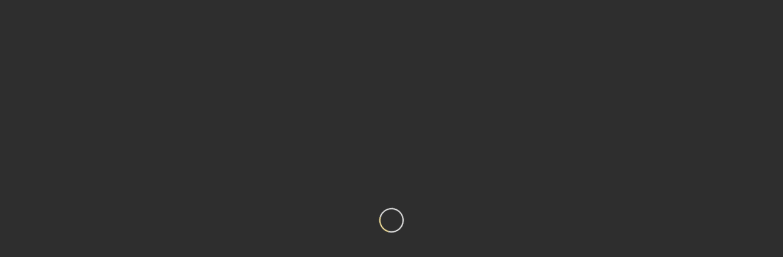

--- FILE ---
content_type: text/html; charset=UTF-8
request_url: https://staging.sheilphoto.com/portfolio-item/i-am-watching/
body_size: 17191
content:
<!DOCTYPE html>
<html dir="ltr" lang="en-US"
	prefix="og: https://ogp.me/ns#"  class="html_boxed responsive av-preloader-active av-preloader-enabled av-default-lightbox  html_header_top html_logo_left html_main_nav_header html_menu_right html_custom html_header_sticky html_header_shrinking html_header_topbar_active html_mobile_menu_phone html_header_searchicon html_content_align_center html_header_unstick_top_disabled html_header_stretch_disabled html_minimal_header html_av-submenu-hidden html_av-submenu-display-click html_av-overlay-side html_av-overlay-side-classic html_av-submenu-noclone html_entry_id_10897 av-no-preview html_text_menu_active ">
<head>
<meta charset="UTF-8" />


<!-- mobile setting -->
<meta name="viewport" content="width=device-width, initial-scale=1, maximum-scale=1">

<!-- Scripts/CSS and wp_head hook -->
<style>
#wpadminbar #wp-admin-bar-wccp_free_top_button .ab-icon:before {
	content: "\f160";
	color: #02CA02;
	top: 3px;
}
#wpadminbar #wp-admin-bar-wccp_free_top_button .ab-icon {
	transform: rotate(45deg);
}
</style>

		<!-- All in One SEO 4.3.1.1 - aioseo.com -->
		<meta name="robots" content="max-image-preview:large" />
		<link rel="canonical" href="https://staging.sheilphoto.com/portfolio-item/i-am-watching/" />
		<meta name="generator" content="All in One SEO (AIOSEO) 4.3.1.1 " />
		<meta property="og:locale" content="en_US" />
		<meta property="og:site_name" content="Sheil&#039;s Photography - Photography Learning Hub" />
		<meta property="og:type" content="article" />
		<meta property="og:title" content="I am watching - Sheil&#039;s Photography" />
		<meta property="og:url" content="https://staging.sheilphoto.com/portfolio-item/i-am-watching/" />
		<meta property="article:published_time" content="2014-03-30T09:23:58+00:00" />
		<meta property="article:modified_time" content="2014-03-30T09:23:58+00:00" />
		<meta name="twitter:card" content="summary_large_image" />
		<meta name="twitter:title" content="I am watching - Sheil&#039;s Photography" />
		<script type="application/ld+json" class="aioseo-schema">
			{"@context":"https:\/\/schema.org","@graph":[{"@type":"BreadcrumbList","@id":"https:\/\/staging.sheilphoto.com\/portfolio-item\/i-am-watching\/#breadcrumblist","itemListElement":[{"@type":"ListItem","@id":"https:\/\/staging.sheilphoto.com\/#listItem","position":1,"item":{"@type":"WebPage","@id":"https:\/\/staging.sheilphoto.com\/","name":"Home","description":"PreviousNext12345678 MASTER PHOTOGRAPHY Join our Weekend Photography Workshops Join Workshops Upcoming Events There are no upcoming events. Photo Blogs Amidst all the tough life they live, all the adversities they face, one thing stays unchanged \u2013 the eternal love bond between the sheep and the shepherds. Read more Days after days, waves after waves, crabs","url":"https:\/\/staging.sheilphoto.com\/"},"nextItem":"https:\/\/staging.sheilphoto.com\/portfolio-item\/i-am-watching\/#listItem"},{"@type":"ListItem","@id":"https:\/\/staging.sheilphoto.com\/portfolio-item\/i-am-watching\/#listItem","position":2,"item":{"@type":"WebPage","@id":"https:\/\/staging.sheilphoto.com\/portfolio-item\/i-am-watching\/","name":"I am watching","url":"https:\/\/staging.sheilphoto.com\/portfolio-item\/i-am-watching\/"},"previousItem":"https:\/\/staging.sheilphoto.com\/#listItem"}]},{"@type":"Organization","@id":"https:\/\/staging.sheilphoto.com\/#organization","name":"Sheil's Photography","url":"https:\/\/staging.sheilphoto.com\/"},{"@type":"Person","@id":"https:\/\/staging.sheilphoto.com\/author\/shridhar\/#author","url":"https:\/\/staging.sheilphoto.com\/author\/shridhar\/","name":"Shridhar","image":{"@type":"ImageObject","@id":"https:\/\/staging.sheilphoto.com\/portfolio-item\/i-am-watching\/#authorImage","url":"https:\/\/secure.gravatar.com\/avatar\/47c2d391afb1e6ea9ba21b1f76a57a98?s=96&r=g","width":96,"height":96,"caption":"Shridhar"}},{"@type":"WebPage","@id":"https:\/\/staging.sheilphoto.com\/portfolio-item\/i-am-watching\/#webpage","url":"https:\/\/staging.sheilphoto.com\/portfolio-item\/i-am-watching\/","name":"I am watching - Sheil's Photography","inLanguage":"en-US","isPartOf":{"@id":"https:\/\/staging.sheilphoto.com\/#website"},"breadcrumb":{"@id":"https:\/\/staging.sheilphoto.com\/portfolio-item\/i-am-watching\/#breadcrumblist"},"author":{"@id":"https:\/\/staging.sheilphoto.com\/author\/shridhar\/#author"},"creator":{"@id":"https:\/\/staging.sheilphoto.com\/author\/shridhar\/#author"},"datePublished":"2014-03-30T09:23:58+05:30","dateModified":"2014-03-30T09:23:58+05:30"},{"@type":"WebSite","@id":"https:\/\/staging.sheilphoto.com\/#website","url":"https:\/\/staging.sheilphoto.com\/","name":"Sheil's Photography","description":"Photography Learning Hub","inLanguage":"en-US","publisher":{"@id":"https:\/\/staging.sheilphoto.com\/#organization"}}]}
		</script>
		<!-- All in One SEO -->


	<!-- This site is optimized with the Yoast SEO plugin v20.1 - https://yoast.com/wordpress/plugins/seo/ -->
	<title>I am watching - Sheil&#039;s Photography</title>
	<link rel="canonical" href="https://staging.sheilphoto.com/portfolio-item/i-am-watching/" />
	<meta property="og:locale" content="en_US" />
	<meta property="og:type" content="article" />
	<meta property="og:title" content="I am watching &ndash; Sheil&#039;s Photography" />
	<meta property="og:url" content="https://staging.sheilphoto.com/portfolio-item/i-am-watching/" />
	<meta property="og:site_name" content="Sheil&#039;s Photography" />
	<meta property="article:publisher" content="https://www.facebook.com/Sheils-Photography-147367818616244/" />
	<meta name="twitter:card" content="summary_large_image" />
	<script type="application/ld+json" class="yoast-schema-graph">{"@context":"https://schema.org","@graph":[{"@type":"WebPage","@id":"https://staging.sheilphoto.com/portfolio-item/i-am-watching/","url":"https://staging.sheilphoto.com/portfolio-item/i-am-watching/","name":"I am watching &ndash; Sheil&#039;s Photography","isPartOf":{"@id":"https://staging.sheilphoto.com/#website"},"datePublished":"2014-03-30T09:23:58+00:00","dateModified":"2014-03-30T09:23:58+00:00","breadcrumb":{"@id":"https://staging.sheilphoto.com/portfolio-item/i-am-watching/#breadcrumb"},"inLanguage":"en-US","potentialAction":[{"@type":"ReadAction","target":["https://staging.sheilphoto.com/portfolio-item/i-am-watching/"]}]},{"@type":"BreadcrumbList","@id":"https://staging.sheilphoto.com/portfolio-item/i-am-watching/#breadcrumb","itemListElement":[{"@type":"ListItem","position":1,"name":"Home","item":"https://staging.sheilphoto.com/home/"},{"@type":"ListItem","position":2,"name":"I am watching"}]},{"@type":"WebSite","@id":"https://staging.sheilphoto.com/#website","url":"https://staging.sheilphoto.com/","name":"Sheil&#039;s Photography","description":"Photography Learning Hub","publisher":{"@id":"https://staging.sheilphoto.com/#organization"},"potentialAction":[{"@type":"SearchAction","target":{"@type":"EntryPoint","urlTemplate":"https://staging.sheilphoto.com/?s={search_term_string}"},"query-input":"required name=search_term_string"}],"inLanguage":"en-US"},{"@type":"Organization","@id":"https://staging.sheilphoto.com/#organization","name":"Sheil's Photography","url":"https://staging.sheilphoto.com/","logo":{"@type":"ImageObject","inLanguage":"en-US","@id":"https://staging.sheilphoto.com/#/schema/logo/image/","url":"http://sheilphoto.com/wp-content/uploads/2016/03/Logo-EDUCATION-2016_v1_Cropped.png","contentUrl":"http://sheilphoto.com/wp-content/uploads/2016/03/Logo-EDUCATION-2016_v1_Cropped.png","width":497,"height":249,"caption":"Sheil's Photography"},"image":{"@id":"https://staging.sheilphoto.com/#/schema/logo/image/"},"sameAs":["https://www.facebook.com/Sheils-Photography-147367818616244/"]}]}</script>
	<!-- / Yoast SEO plugin. -->


<link rel='dns-prefetch' href='//sheilphoto.com' />
<link rel="alternate" type="application/rss+xml" title="Sheil&#039;s Photography &raquo; Feed" href="https://staging.sheilphoto.com/feed/" />
<link rel="alternate" type="application/rss+xml" title="Sheil&#039;s Photography &raquo; Comments Feed" href="https://staging.sheilphoto.com/comments/feed/" />

<!-- google webfont font replacement -->

			<script type='text/javascript'>
			if(!document.cookie.match(/aviaPrivacyGoogleWebfontsDisabled/)){
				(function() {
					var f = document.createElement('link');
					
					f.type 	= 'text/css';
					f.rel 	= 'stylesheet';
					f.href 	= '//fonts.googleapis.com/css?family=Open+Sans:400,600';
					f.id 	= 'avia-google-webfont';
					
					document.getElementsByTagName('head')[0].appendChild(f);
				})();
			}
			</script>
					<!-- This site uses the Google Analytics by ExactMetrics plugin v7.12.1 - Using Analytics tracking - https://www.exactmetrics.com/ -->
							<script
				src="//www.googletagmanager.com/gtag/js?id=UA-9384520-1"  data-cfasync="false" data-wpfc-render="false" type="text/javascript" async></script>
			<script data-cfasync="false" data-wpfc-render="false" type="text/javascript">
				var em_version = '7.12.1';
				var em_track_user = true;
				var em_no_track_reason = '';
				
								var disableStrs = [
															'ga-disable-UA-9384520-1',
									];

				/* Function to detect opted out users */
				function __gtagTrackerIsOptedOut() {
					for (var index = 0; index < disableStrs.length; index++) {
						if (document.cookie.indexOf(disableStrs[index] + '=true') > -1) {
							return true;
						}
					}

					return false;
				}

				/* Disable tracking if the opt-out cookie exists. */
				if (__gtagTrackerIsOptedOut()) {
					for (var index = 0; index < disableStrs.length; index++) {
						window[disableStrs[index]] = true;
					}
				}

				/* Opt-out function */
				function __gtagTrackerOptout() {
					for (var index = 0; index < disableStrs.length; index++) {
						document.cookie = disableStrs[index] + '=true; expires=Thu, 31 Dec 2099 23:59:59 UTC; path=/';
						window[disableStrs[index]] = true;
					}
				}

				if ('undefined' === typeof gaOptout) {
					function gaOptout() {
						__gtagTrackerOptout();
					}
				}
								window.dataLayer = window.dataLayer || [];

				window.ExactMetricsDualTracker = {
					helpers: {},
					trackers: {},
				};
				if (em_track_user) {
					function __gtagDataLayer() {
						dataLayer.push(arguments);
					}

					function __gtagTracker(type, name, parameters) {
						if (!parameters) {
							parameters = {};
						}

						if (parameters.send_to) {
							__gtagDataLayer.apply(null, arguments);
							return;
						}

						if (type === 'event') {
							
														parameters.send_to = exactmetrics_frontend.ua;
							__gtagDataLayer(type, name, parameters);
													} else {
							__gtagDataLayer.apply(null, arguments);
						}
					}

					__gtagTracker('js', new Date());
					__gtagTracker('set', {
						'developer_id.dNDMyYj': true,
											});
															__gtagTracker('config', 'UA-9384520-1', {"forceSSL":"true"} );
										window.gtag = __gtagTracker;										(function () {
						/* https://developers.google.com/analytics/devguides/collection/analyticsjs/ */
						/* ga and __gaTracker compatibility shim. */
						var noopfn = function () {
							return null;
						};
						var newtracker = function () {
							return new Tracker();
						};
						var Tracker = function () {
							return null;
						};
						var p = Tracker.prototype;
						p.get = noopfn;
						p.set = noopfn;
						p.send = function () {
							var args = Array.prototype.slice.call(arguments);
							args.unshift('send');
							__gaTracker.apply(null, args);
						};
						var __gaTracker = function () {
							var len = arguments.length;
							if (len === 0) {
								return;
							}
							var f = arguments[len - 1];
							if (typeof f !== 'object' || f === null || typeof f.hitCallback !== 'function') {
								if ('send' === arguments[0]) {
									var hitConverted, hitObject = false, action;
									if ('event' === arguments[1]) {
										if ('undefined' !== typeof arguments[3]) {
											hitObject = {
												'eventAction': arguments[3],
												'eventCategory': arguments[2],
												'eventLabel': arguments[4],
												'value': arguments[5] ? arguments[5] : 1,
											}
										}
									}
									if ('pageview' === arguments[1]) {
										if ('undefined' !== typeof arguments[2]) {
											hitObject = {
												'eventAction': 'page_view',
												'page_path': arguments[2],
											}
										}
									}
									if (typeof arguments[2] === 'object') {
										hitObject = arguments[2];
									}
									if (typeof arguments[5] === 'object') {
										Object.assign(hitObject, arguments[5]);
									}
									if ('undefined' !== typeof arguments[1].hitType) {
										hitObject = arguments[1];
										if ('pageview' === hitObject.hitType) {
											hitObject.eventAction = 'page_view';
										}
									}
									if (hitObject) {
										action = 'timing' === arguments[1].hitType ? 'timing_complete' : hitObject.eventAction;
										hitConverted = mapArgs(hitObject);
										__gtagTracker('event', action, hitConverted);
									}
								}
								return;
							}

							function mapArgs(args) {
								var arg, hit = {};
								var gaMap = {
									'eventCategory': 'event_category',
									'eventAction': 'event_action',
									'eventLabel': 'event_label',
									'eventValue': 'event_value',
									'nonInteraction': 'non_interaction',
									'timingCategory': 'event_category',
									'timingVar': 'name',
									'timingValue': 'value',
									'timingLabel': 'event_label',
									'page': 'page_path',
									'location': 'page_location',
									'title': 'page_title',
								};
								for (arg in args) {
																		if (!(!args.hasOwnProperty(arg) || !gaMap.hasOwnProperty(arg))) {
										hit[gaMap[arg]] = args[arg];
									} else {
										hit[arg] = args[arg];
									}
								}
								return hit;
							}

							try {
								f.hitCallback();
							} catch (ex) {
							}
						};
						__gaTracker.create = newtracker;
						__gaTracker.getByName = newtracker;
						__gaTracker.getAll = function () {
							return [];
						};
						__gaTracker.remove = noopfn;
						__gaTracker.loaded = true;
						window['__gaTracker'] = __gaTracker;
					})();
									} else {
										console.log("");
					(function () {
						function __gtagTracker() {
							return null;
						}

						window['__gtagTracker'] = __gtagTracker;
						window['gtag'] = __gtagTracker;
					})();
									}
			</script>
				<!-- / Google Analytics by ExactMetrics -->
		<script type="text/javascript">
window._wpemojiSettings = {"baseUrl":"https:\/\/s.w.org\/images\/core\/emoji\/14.0.0\/72x72\/","ext":".png","svgUrl":"https:\/\/s.w.org\/images\/core\/emoji\/14.0.0\/svg\/","svgExt":".svg","source":{"concatemoji":"https:\/\/staging.sheilphoto.com\/wp-includes\/js\/wp-emoji-release.min.js?ver=6.1.9"}};
/*! This file is auto-generated */
!function(e,a,t){var n,r,o,i=a.createElement("canvas"),p=i.getContext&&i.getContext("2d");function s(e,t){var a=String.fromCharCode,e=(p.clearRect(0,0,i.width,i.height),p.fillText(a.apply(this,e),0,0),i.toDataURL());return p.clearRect(0,0,i.width,i.height),p.fillText(a.apply(this,t),0,0),e===i.toDataURL()}function c(e){var t=a.createElement("script");t.src=e,t.defer=t.type="text/javascript",a.getElementsByTagName("head")[0].appendChild(t)}for(o=Array("flag","emoji"),t.supports={everything:!0,everythingExceptFlag:!0},r=0;r<o.length;r++)t.supports[o[r]]=function(e){if(p&&p.fillText)switch(p.textBaseline="top",p.font="600 32px Arial",e){case"flag":return s([127987,65039,8205,9895,65039],[127987,65039,8203,9895,65039])?!1:!s([55356,56826,55356,56819],[55356,56826,8203,55356,56819])&&!s([55356,57332,56128,56423,56128,56418,56128,56421,56128,56430,56128,56423,56128,56447],[55356,57332,8203,56128,56423,8203,56128,56418,8203,56128,56421,8203,56128,56430,8203,56128,56423,8203,56128,56447]);case"emoji":return!s([129777,127995,8205,129778,127999],[129777,127995,8203,129778,127999])}return!1}(o[r]),t.supports.everything=t.supports.everything&&t.supports[o[r]],"flag"!==o[r]&&(t.supports.everythingExceptFlag=t.supports.everythingExceptFlag&&t.supports[o[r]]);t.supports.everythingExceptFlag=t.supports.everythingExceptFlag&&!t.supports.flag,t.DOMReady=!1,t.readyCallback=function(){t.DOMReady=!0},t.supports.everything||(n=function(){t.readyCallback()},a.addEventListener?(a.addEventListener("DOMContentLoaded",n,!1),e.addEventListener("load",n,!1)):(e.attachEvent("onload",n),a.attachEvent("onreadystatechange",function(){"complete"===a.readyState&&t.readyCallback()})),(e=t.source||{}).concatemoji?c(e.concatemoji):e.wpemoji&&e.twemoji&&(c(e.twemoji),c(e.wpemoji)))}(window,document,window._wpemojiSettings);
</script>
<style type="text/css">
img.wp-smiley,
img.emoji {
	display: inline !important;
	border: none !important;
	box-shadow: none !important;
	height: 1em !important;
	width: 1em !important;
	margin: 0 0.07em !important;
	vertical-align: -0.1em !important;
	background: none !important;
	padding: 0 !important;
}
</style>
	<link rel='stylesheet' id='ai1ec_style-css' href='//sheilphoto.com/wp-content/plugins/all-in-one-event-calendar/public/themes-ai1ec/vortex/css/ai1ec_parsed_css.css?ver=3.0.0' type='text/css' media='all' />
<link rel='stylesheet' id='fbrev_css-css' href='https://staging.sheilphoto.com/wp-content/plugins/fb-reviews-widget/static/css/facebook-review.css?ver=1.7.8' type='text/css' media='all' />
<link rel='stylesheet' id='avia-grid-css' href='https://staging.sheilphoto.com/wp-content/themes/enfold/css/grid.css?ver=4.4.1' type='text/css' media='all' />
<link rel='stylesheet' id='avia-base-css' href='https://staging.sheilphoto.com/wp-content/themes/enfold/css/base.css?ver=4.4.1' type='text/css' media='all' />
<link rel='stylesheet' id='avia-layout-css' href='https://staging.sheilphoto.com/wp-content/themes/enfold/css/layout.css?ver=4.4.1' type='text/css' media='all' />
<link rel='stylesheet' id='avia-module-audioplayer-css' href='https://staging.sheilphoto.com/wp-content/themes/enfold/config-templatebuilder/avia-shortcodes/audio-player/audio-player.css?ver=6.1.9' type='text/css' media='all' />
<link rel='stylesheet' id='avia-module-blog-css' href='https://staging.sheilphoto.com/wp-content/themes/enfold/config-templatebuilder/avia-shortcodes/blog/blog.css?ver=6.1.9' type='text/css' media='all' />
<link rel='stylesheet' id='avia-module-postslider-css' href='https://staging.sheilphoto.com/wp-content/themes/enfold/config-templatebuilder/avia-shortcodes/postslider/postslider.css?ver=6.1.9' type='text/css' media='all' />
<link rel='stylesheet' id='avia-module-button-css' href='https://staging.sheilphoto.com/wp-content/themes/enfold/config-templatebuilder/avia-shortcodes/buttons/buttons.css?ver=6.1.9' type='text/css' media='all' />
<link rel='stylesheet' id='avia-module-buttonrow-css' href='https://staging.sheilphoto.com/wp-content/themes/enfold/config-templatebuilder/avia-shortcodes/buttonrow/buttonrow.css?ver=6.1.9' type='text/css' media='all' />
<link rel='stylesheet' id='avia-module-button-fullwidth-css' href='https://staging.sheilphoto.com/wp-content/themes/enfold/config-templatebuilder/avia-shortcodes/buttons_fullwidth/buttons_fullwidth.css?ver=6.1.9' type='text/css' media='all' />
<link rel='stylesheet' id='avia-module-catalogue-css' href='https://staging.sheilphoto.com/wp-content/themes/enfold/config-templatebuilder/avia-shortcodes/catalogue/catalogue.css?ver=6.1.9' type='text/css' media='all' />
<link rel='stylesheet' id='avia-module-comments-css' href='https://staging.sheilphoto.com/wp-content/themes/enfold/config-templatebuilder/avia-shortcodes/comments/comments.css?ver=6.1.9' type='text/css' media='all' />
<link rel='stylesheet' id='avia-module-contact-css' href='https://staging.sheilphoto.com/wp-content/themes/enfold/config-templatebuilder/avia-shortcodes/contact/contact.css?ver=6.1.9' type='text/css' media='all' />
<link rel='stylesheet' id='avia-module-slideshow-css' href='https://staging.sheilphoto.com/wp-content/themes/enfold/config-templatebuilder/avia-shortcodes/slideshow/slideshow.css?ver=6.1.9' type='text/css' media='all' />
<link rel='stylesheet' id='avia-module-slideshow-contentpartner-css' href='https://staging.sheilphoto.com/wp-content/themes/enfold/config-templatebuilder/avia-shortcodes/contentslider/contentslider.css?ver=6.1.9' type='text/css' media='all' />
<link rel='stylesheet' id='avia-module-countdown-css' href='https://staging.sheilphoto.com/wp-content/themes/enfold/config-templatebuilder/avia-shortcodes/countdown/countdown.css?ver=6.1.9' type='text/css' media='all' />
<link rel='stylesheet' id='avia-module-gallery-css' href='https://staging.sheilphoto.com/wp-content/themes/enfold/config-templatebuilder/avia-shortcodes/gallery/gallery.css?ver=6.1.9' type='text/css' media='all' />
<link rel='stylesheet' id='avia-module-gallery-hor-css' href='https://staging.sheilphoto.com/wp-content/themes/enfold/config-templatebuilder/avia-shortcodes/gallery_horizontal/gallery_horizontal.css?ver=6.1.9' type='text/css' media='all' />
<link rel='stylesheet' id='avia-module-maps-css' href='https://staging.sheilphoto.com/wp-content/themes/enfold/config-templatebuilder/avia-shortcodes/google_maps/google_maps.css?ver=6.1.9' type='text/css' media='all' />
<link rel='stylesheet' id='avia-module-gridrow-css' href='https://staging.sheilphoto.com/wp-content/themes/enfold/config-templatebuilder/avia-shortcodes/grid_row/grid_row.css?ver=6.1.9' type='text/css' media='all' />
<link rel='stylesheet' id='avia-module-heading-css' href='https://staging.sheilphoto.com/wp-content/themes/enfold/config-templatebuilder/avia-shortcodes/heading/heading.css?ver=6.1.9' type='text/css' media='all' />
<link rel='stylesheet' id='avia-module-rotator-css' href='https://staging.sheilphoto.com/wp-content/themes/enfold/config-templatebuilder/avia-shortcodes/headline_rotator/headline_rotator.css?ver=6.1.9' type='text/css' media='all' />
<link rel='stylesheet' id='avia-module-hr-css' href='https://staging.sheilphoto.com/wp-content/themes/enfold/config-templatebuilder/avia-shortcodes/hr/hr.css?ver=6.1.9' type='text/css' media='all' />
<link rel='stylesheet' id='avia-module-icon-css' href='https://staging.sheilphoto.com/wp-content/themes/enfold/config-templatebuilder/avia-shortcodes/icon/icon.css?ver=6.1.9' type='text/css' media='all' />
<link rel='stylesheet' id='avia-module-iconbox-css' href='https://staging.sheilphoto.com/wp-content/themes/enfold/config-templatebuilder/avia-shortcodes/iconbox/iconbox.css?ver=6.1.9' type='text/css' media='all' />
<link rel='stylesheet' id='avia-module-iconlist-css' href='https://staging.sheilphoto.com/wp-content/themes/enfold/config-templatebuilder/avia-shortcodes/iconlist/iconlist.css?ver=6.1.9' type='text/css' media='all' />
<link rel='stylesheet' id='avia-module-image-css' href='https://staging.sheilphoto.com/wp-content/themes/enfold/config-templatebuilder/avia-shortcodes/image/image.css?ver=6.1.9' type='text/css' media='all' />
<link rel='stylesheet' id='avia-module-hotspot-css' href='https://staging.sheilphoto.com/wp-content/themes/enfold/config-templatebuilder/avia-shortcodes/image_hotspots/image_hotspots.css?ver=6.1.9' type='text/css' media='all' />
<link rel='stylesheet' id='avia-module-magazine-css' href='https://staging.sheilphoto.com/wp-content/themes/enfold/config-templatebuilder/avia-shortcodes/magazine/magazine.css?ver=6.1.9' type='text/css' media='all' />
<link rel='stylesheet' id='avia-module-masonry-css' href='https://staging.sheilphoto.com/wp-content/themes/enfold/config-templatebuilder/avia-shortcodes/masonry_entries/masonry_entries.css?ver=6.1.9' type='text/css' media='all' />
<link rel='stylesheet' id='avia-siteloader-css' href='https://staging.sheilphoto.com/wp-content/themes/enfold/css/avia-snippet-site-preloader.css?ver=6.1.9' type='text/css' media='all' />
<link rel='stylesheet' id='avia-module-menu-css' href='https://staging.sheilphoto.com/wp-content/themes/enfold/config-templatebuilder/avia-shortcodes/menu/menu.css?ver=6.1.9' type='text/css' media='all' />
<link rel='stylesheet' id='avia-modfule-notification-css' href='https://staging.sheilphoto.com/wp-content/themes/enfold/config-templatebuilder/avia-shortcodes/notification/notification.css?ver=6.1.9' type='text/css' media='all' />
<link rel='stylesheet' id='avia-module-numbers-css' href='https://staging.sheilphoto.com/wp-content/themes/enfold/config-templatebuilder/avia-shortcodes/numbers/numbers.css?ver=6.1.9' type='text/css' media='all' />
<link rel='stylesheet' id='avia-module-portfolio-css' href='https://staging.sheilphoto.com/wp-content/themes/enfold/config-templatebuilder/avia-shortcodes/portfolio/portfolio.css?ver=6.1.9' type='text/css' media='all' />
<link rel='stylesheet' id='avia-module-progress-bar-css' href='https://staging.sheilphoto.com/wp-content/themes/enfold/config-templatebuilder/avia-shortcodes/progressbar/progressbar.css?ver=6.1.9' type='text/css' media='all' />
<link rel='stylesheet' id='avia-module-promobox-css' href='https://staging.sheilphoto.com/wp-content/themes/enfold/config-templatebuilder/avia-shortcodes/promobox/promobox.css?ver=6.1.9' type='text/css' media='all' />
<link rel='stylesheet' id='avia-module-slideshow-accordion-css' href='https://staging.sheilphoto.com/wp-content/themes/enfold/config-templatebuilder/avia-shortcodes/slideshow_accordion/slideshow_accordion.css?ver=6.1.9' type='text/css' media='all' />
<link rel='stylesheet' id='avia-module-slideshow-feature-image-css' href='https://staging.sheilphoto.com/wp-content/themes/enfold/config-templatebuilder/avia-shortcodes/slideshow_feature_image/slideshow_feature_image.css?ver=6.1.9' type='text/css' media='all' />
<link rel='stylesheet' id='avia-module-slideshow-fullsize-css' href='https://staging.sheilphoto.com/wp-content/themes/enfold/config-templatebuilder/avia-shortcodes/slideshow_fullsize/slideshow_fullsize.css?ver=6.1.9' type='text/css' media='all' />
<link rel='stylesheet' id='avia-module-slideshow-fullscreen-css' href='https://staging.sheilphoto.com/wp-content/themes/enfold/config-templatebuilder/avia-shortcodes/slideshow_fullscreen/slideshow_fullscreen.css?ver=6.1.9' type='text/css' media='all' />
<link rel='stylesheet' id='avia-module-slideshow-ls-css' href='https://staging.sheilphoto.com/wp-content/themes/enfold/config-templatebuilder/avia-shortcodes/slideshow_layerslider/slideshow_layerslider.css?ver=6.1.9' type='text/css' media='all' />
<link rel='stylesheet' id='avia-module-social-css' href='https://staging.sheilphoto.com/wp-content/themes/enfold/config-templatebuilder/avia-shortcodes/social_share/social_share.css?ver=6.1.9' type='text/css' media='all' />
<link rel='stylesheet' id='avia-module-tabsection-css' href='https://staging.sheilphoto.com/wp-content/themes/enfold/config-templatebuilder/avia-shortcodes/tab_section/tab_section.css?ver=6.1.9' type='text/css' media='all' />
<link rel='stylesheet' id='avia-module-table-css' href='https://staging.sheilphoto.com/wp-content/themes/enfold/config-templatebuilder/avia-shortcodes/table/table.css?ver=6.1.9' type='text/css' media='all' />
<link rel='stylesheet' id='avia-module-tabs-css' href='https://staging.sheilphoto.com/wp-content/themes/enfold/config-templatebuilder/avia-shortcodes/tabs/tabs.css?ver=6.1.9' type='text/css' media='all' />
<link rel='stylesheet' id='avia-module-team-css' href='https://staging.sheilphoto.com/wp-content/themes/enfold/config-templatebuilder/avia-shortcodes/team/team.css?ver=6.1.9' type='text/css' media='all' />
<link rel='stylesheet' id='avia-module-testimonials-css' href='https://staging.sheilphoto.com/wp-content/themes/enfold/config-templatebuilder/avia-shortcodes/testimonials/testimonials.css?ver=6.1.9' type='text/css' media='all' />
<link rel='stylesheet' id='avia-module-timeline-css' href='https://staging.sheilphoto.com/wp-content/themes/enfold/config-templatebuilder/avia-shortcodes/timeline/timeline.css?ver=6.1.9' type='text/css' media='all' />
<link rel='stylesheet' id='avia-module-toggles-css' href='https://staging.sheilphoto.com/wp-content/themes/enfold/config-templatebuilder/avia-shortcodes/toggles/toggles.css?ver=6.1.9' type='text/css' media='all' />
<link rel='stylesheet' id='avia-module-video-css' href='https://staging.sheilphoto.com/wp-content/themes/enfold/config-templatebuilder/avia-shortcodes/video/video.css?ver=6.1.9' type='text/css' media='all' />
<link rel='stylesheet' id='contact-form-7-css' href='https://staging.sheilphoto.com/wp-content/plugins/contact-form-7/includes/css/styles.css?ver=5.7.4' type='text/css' media='all' />
<link rel='stylesheet' id='avia-scs-css' href='https://staging.sheilphoto.com/wp-content/themes/enfold/css/shortcodes.css?ver=4.4.1' type='text/css' media='all' />
<link rel='stylesheet' id='avia-popup-css-css' href='https://staging.sheilphoto.com/wp-content/themes/enfold/js/aviapopup/magnific-popup.css?ver=4.4.1' type='text/css' media='screen' />
<link rel='stylesheet' id='avia-lightbox-css' href='https://staging.sheilphoto.com/wp-content/themes/enfold/css/avia-snippet-lightbox.css?ver=4.4.1' type='text/css' media='screen' />
<link rel='stylesheet' id='avia-widget-css-css' href='https://staging.sheilphoto.com/wp-content/themes/enfold/css/avia-snippet-widget.css?ver=4.4.1' type='text/css' media='screen' />
<link rel='stylesheet' id='avia-dynamic-css' href='https://staging.sheilphoto.com/wp-content/uploads/dynamic_avia/enfold.css?ver=640467e050da4' type='text/css' media='all' />
<link rel='stylesheet' id='avia-custom-css' href='https://staging.sheilphoto.com/wp-content/themes/enfold/css/custom.css?ver=4.4.1' type='text/css' media='all' />
<script type='text/javascript' src='https://staging.sheilphoto.com/wp-content/plugins/fb-reviews-widget/static/js/wpac-time.js?ver=1.7.8' id='wpac_time_js-js'></script>
<script type='text/javascript' src='https://staging.sheilphoto.com/wp-includes/js/jquery/jquery.min.js?ver=3.6.1' id='jquery-core-js'></script>
<script type='text/javascript' src='https://staging.sheilphoto.com/wp-includes/js/jquery/jquery-migrate.min.js?ver=3.3.2' id='jquery-migrate-js'></script>
<script type='text/javascript' src='https://staging.sheilphoto.com/wp-content/plugins/google-analytics-dashboard-for-wp/assets/js/frontend-gtag.min.js?ver=7.12.1' id='exactmetrics-frontend-script-js'></script>
<script data-cfasync="false" data-wpfc-render="false" type="text/javascript" id='exactmetrics-frontend-script-js-extra'>/* <![CDATA[ */
var exactmetrics_frontend = {"js_events_tracking":"true","download_extensions":"zip,mp3,mpeg,pdf,docx,pptx,xlsx,rar","inbound_paths":"[{\"path\":\"\\\/go\\\/\",\"label\":\"affiliate\"},{\"path\":\"\\\/recommend\\\/\",\"label\":\"affiliate\"}]","home_url":"https:\/\/staging.sheilphoto.com","hash_tracking":"false","ua":"UA-9384520-1","v4_id":""};/* ]]> */
</script>
<script type='text/javascript' src='https://staging.sheilphoto.com/wp-content/plugins/post-grid/src/blocks/terms-list/front-scripts.js?ver=6.1.9' id='pgtermslist_front_script-js'></script>
<script type='text/javascript' src='https://staging.sheilphoto.com/wp-content/themes/enfold/js/avia-compat.js?ver=4.4.1' id='avia-compat-js'></script>
<script type='text/javascript' src='https://staging.sheilphoto.com/?ai1ec_render_js=common_frontend&#038;is_backend=false&#038;ver=3.0.0' id='ai1ec_requirejs-js'></script>
<link rel="https://api.w.org/" href="https://staging.sheilphoto.com/wp-json/" /><link rel="EditURI" type="application/rsd+xml" title="RSD" href="https://staging.sheilphoto.com/xmlrpc.php?rsd" />
<link rel="wlwmanifest" type="application/wlwmanifest+xml" href="https://staging.sheilphoto.com/wp-includes/wlwmanifest.xml" />
<link rel='shortlink' href='https://staging.sheilphoto.com/?p=10897' />
<link rel="alternate" type="application/json+oembed" href="https://staging.sheilphoto.com/wp-json/oembed/1.0/embed?url=https%3A%2F%2Fstaging.sheilphoto.com%2Fportfolio-item%2Fi-am-watching%2F" />
<link rel="alternate" type="text/xml+oembed" href="https://staging.sheilphoto.com/wp-json/oembed/1.0/embed?url=https%3A%2F%2Fstaging.sheilphoto.com%2Fportfolio-item%2Fi-am-watching%2F&#038;format=xml" />
<script id="wpcp_disable_selection" type="text/javascript">
var image_save_msg='You are not allowed to save images!';
	var no_menu_msg='Context Menu disabled!';
	var smessage = "Content is protected !!";

function disableEnterKey(e)
{
	var elemtype = e.target.tagName;
	
	elemtype = elemtype.toUpperCase();
	
	if (elemtype == "TEXT" || elemtype == "TEXTAREA" || elemtype == "INPUT" || elemtype == "PASSWORD" || elemtype == "SELECT" || elemtype == "OPTION" || elemtype == "EMBED")
	{
		elemtype = 'TEXT';
	}
	
	if (e.ctrlKey){
     var key;
     if(window.event)
          key = window.event.keyCode;     //IE
     else
          key = e.which;     //firefox (97)
    //if (key != 17) alert(key);
     if (elemtype!= 'TEXT' && (key == 97 || key == 65 || key == 67 || key == 99 || key == 88 || key == 120 || key == 26 || key == 85  || key == 86 || key == 83 || key == 43 || key == 73))
     {
		if(wccp_free_iscontenteditable(e)) return true;
		show_wpcp_message('You are not allowed to copy content or view source');
		return false;
     }else
     	return true;
     }
}


/*For contenteditable tags*/
function wccp_free_iscontenteditable(e)
{
	var e = e || window.event; // also there is no e.target property in IE. instead IE uses window.event.srcElement
  	
	var target = e.target || e.srcElement;

	var elemtype = e.target.nodeName;
	
	elemtype = elemtype.toUpperCase();
	
	var iscontenteditable = "false";
		
	if(typeof target.getAttribute!="undefined" ) iscontenteditable = target.getAttribute("contenteditable"); // Return true or false as string
	
	var iscontenteditable2 = false;
	
	if(typeof target.isContentEditable!="undefined" ) iscontenteditable2 = target.isContentEditable; // Return true or false as boolean

	if(target.parentElement.isContentEditable) iscontenteditable2 = true;
	
	if (iscontenteditable == "true" || iscontenteditable2 == true)
	{
		if(typeof target.style!="undefined" ) target.style.cursor = "text";
		
		return true;
	}
}

////////////////////////////////////
function disable_copy(e)
{	
	var e = e || window.event; // also there is no e.target property in IE. instead IE uses window.event.srcElement
	
	var elemtype = e.target.tagName;
	
	elemtype = elemtype.toUpperCase();
	
	if (elemtype == "TEXT" || elemtype == "TEXTAREA" || elemtype == "INPUT" || elemtype == "PASSWORD" || elemtype == "SELECT" || elemtype == "OPTION" || elemtype == "EMBED")
	{
		elemtype = 'TEXT';
	}
	
	if(wccp_free_iscontenteditable(e)) return true;
	
	var isSafari = /Safari/.test(navigator.userAgent) && /Apple Computer/.test(navigator.vendor);
	
	var checker_IMG = '';
	if (elemtype == "IMG" && checker_IMG == 'checked' && e.detail >= 2) {show_wpcp_message(alertMsg_IMG);return false;}
	if (elemtype != "TEXT")
	{
		if (smessage !== "" && e.detail == 2)
			show_wpcp_message(smessage);
		
		if (isSafari)
			return true;
		else
			return false;
	}	
}

//////////////////////////////////////////
function disable_copy_ie()
{
	var e = e || window.event;
	var elemtype = window.event.srcElement.nodeName;
	elemtype = elemtype.toUpperCase();
	if(wccp_free_iscontenteditable(e)) return true;
	if (elemtype == "IMG") {show_wpcp_message(alertMsg_IMG);return false;}
	if (elemtype != "TEXT" && elemtype != "TEXTAREA" && elemtype != "INPUT" && elemtype != "PASSWORD" && elemtype != "SELECT" && elemtype != "OPTION" && elemtype != "EMBED")
	{
		return false;
	}
}	
function reEnable()
{
	return true;
}
document.onkeydown = disableEnterKey;
document.onselectstart = disable_copy_ie;
if(navigator.userAgent.indexOf('MSIE')==-1)
{
	document.onmousedown = disable_copy;
	document.onclick = reEnable;
}
function disableSelection(target)
{
    //For IE This code will work
    if (typeof target.onselectstart!="undefined")
    target.onselectstart = disable_copy_ie;
    
    //For Firefox This code will work
    else if (typeof target.style.MozUserSelect!="undefined")
    {target.style.MozUserSelect="none";}
    
    //All other  (ie: Opera) This code will work
    else
    target.onmousedown=function(){return false}
    target.style.cursor = "default";
}
//Calling the JS function directly just after body load
window.onload = function(){disableSelection(document.body);};

//////////////////special for safari Start////////////////
var onlongtouch;
var timer;
var touchduration = 1000; //length of time we want the user to touch before we do something

var elemtype = "";
function touchstart(e) {
	var e = e || window.event;
  // also there is no e.target property in IE.
  // instead IE uses window.event.srcElement
  	var target = e.target || e.srcElement;
	
	elemtype = window.event.srcElement.nodeName;
	
	elemtype = elemtype.toUpperCase();
	
	if(!wccp_pro_is_passive()) e.preventDefault();
	if (!timer) {
		timer = setTimeout(onlongtouch, touchduration);
	}
}

function touchend() {
    //stops short touches from firing the event
    if (timer) {
        clearTimeout(timer);
        timer = null;
    }
	onlongtouch();
}

onlongtouch = function(e) { //this will clear the current selection if anything selected
	
	if (elemtype != "TEXT" && elemtype != "TEXTAREA" && elemtype != "INPUT" && elemtype != "PASSWORD" && elemtype != "SELECT" && elemtype != "EMBED" && elemtype != "OPTION")	
	{
		if (window.getSelection) {
			if (window.getSelection().empty) {  // Chrome
			window.getSelection().empty();
			} else if (window.getSelection().removeAllRanges) {  // Firefox
			window.getSelection().removeAllRanges();
			}
		} else if (document.selection) {  // IE?
			document.selection.empty();
		}
		return false;
	}
};

document.addEventListener("DOMContentLoaded", function(event) { 
    window.addEventListener("touchstart", touchstart, false);
    window.addEventListener("touchend", touchend, false);
});

function wccp_pro_is_passive() {

  var cold = false,
  hike = function() {};

  try {
	  const object1 = {};
  var aid = Object.defineProperty(object1, 'passive', {
  get() {cold = true}
  });
  window.addEventListener('test', hike, aid);
  window.removeEventListener('test', hike, aid);
  } catch (e) {}

  return cold;
}
/*special for safari End*/
</script>
<script id="wpcp_disable_Right_Click" type="text/javascript">
document.ondragstart = function() { return false;}
	function nocontext(e) {
	   return false;
	}
	document.oncontextmenu = nocontext;
</script>
<style>
.unselectable
{
-moz-user-select:none;
-webkit-user-select:none;
cursor: default;
}
html
{
-webkit-touch-callout: none;
-webkit-user-select: none;
-khtml-user-select: none;
-moz-user-select: none;
-ms-user-select: none;
user-select: none;
-webkit-tap-highlight-color: rgba(0,0,0,0);
}
</style>
<script id="wpcp_css_disable_selection" type="text/javascript">
var e = document.getElementsByTagName('body')[0];
if(e)
{
	e.setAttribute('unselectable',"on");
}
</script>
<link rel="profile" href="http://gmpg.org/xfn/11" />
<link rel="alternate" type="application/rss+xml" title="Sheil&#039;s Photography RSS2 Feed" href="https://staging.sheilphoto.com/feed/" />
<link rel="pingback" href="https://staging.sheilphoto.com/xmlrpc.php" />

<style type='text/css' media='screen'>
 #top #header_main > .container, #top #header_main > .container .main_menu  .av-main-nav > li > a, #top #header_main #menu-item-shop .cart_dropdown_link{ height:125px; line-height: 125px; }
 .html_top_nav_header .av-logo-container{ height:125px;  }
 .html_header_top.html_header_sticky #top #wrap_all #main{ padding-top:153px; } 
</style>
<!--[if lt IE 9]><script src="https://staging.sheilphoto.com/wp-content/themes/enfold/js/html5shiv.js"></script><![endif]-->
<link rel="icon" href="http://sheilphoto.com/wp-content/uploads/2016/03/Sheils-Favicon.png" type="image/png">
<style type='text/css'>
@font-face {font-family: 'entypo-fontello'; font-weight: normal; font-style: normal;
src: url('https://staging.sheilphoto.com/wp-content/themes/enfold/config-templatebuilder/avia-template-builder/assets/fonts/entypo-fontello.eot');
src: url('https://staging.sheilphoto.com/wp-content/themes/enfold/config-templatebuilder/avia-template-builder/assets/fonts/entypo-fontello.eot?#iefix') format('embedded-opentype'), 
url('https://staging.sheilphoto.com/wp-content/themes/enfold/config-templatebuilder/avia-template-builder/assets/fonts/entypo-fontello.woff') format('woff'), 
url('https://staging.sheilphoto.com/wp-content/themes/enfold/config-templatebuilder/avia-template-builder/assets/fonts/entypo-fontello.ttf') format('truetype'), 
url('https://staging.sheilphoto.com/wp-content/themes/enfold/config-templatebuilder/avia-template-builder/assets/fonts/entypo-fontello.svg#entypo-fontello') format('svg');
} #top .avia-font-entypo-fontello, body .avia-font-entypo-fontello, html body [data-av_iconfont='entypo-fontello']:before{ font-family: 'entypo-fontello'; }
</style>

<!--
Debugging Info for Theme support: 

Theme: Enfold
Version: 4.4.1
Installed: enfold
AviaFramework Version: 4.7
AviaBuilder Version: 0.9.5
aviaElementManager Version: 1.0.1
ML:1536-PU:44-PLA:29
WP:6.1.9
Compress: CSS:disabled - JS:disabled
Updates: disabled
PLAu:27
-->
</head>




<body id="top" class="portfolio-template-default single single-portfolio postid-10897 wp-custom-logo  rtl_columns boxed open_sans no_sidebar_border unselectable" itemscope="itemscope" itemtype="https://schema.org/WebPage" >

	<div class='av-siteloader-wrap av-transition-enabled'><div class='av-siteloader-inner'><div class='av-siteloader-cell'><div class='av-siteloader'><div class='av-siteloader-extra'></div></div></div></div></div>
	<div id='wrap_all'>

	
<header id='header' class='all_colors header_color light_bg_color  av_header_top av_logo_left av_main_nav_header av_menu_right av_custom av_header_sticky av_header_shrinking av_header_stretch_disabled av_mobile_menu_phone av_header_searchicon av_header_unstick_top_disabled av_minimal_header av_bottom_nav_disabled  av_header_border_disabled'  role="banner" itemscope="itemscope" itemtype="https://schema.org/WPHeader" >

		<div id='header_meta' class='container_wrap container_wrap_meta  av_secondary_right av_extra_header_active av_entry_id_10897'>
		
			      <div class='container'>
			      			      </div>
		</div>

		<div  id='header_main' class='container_wrap container_wrap_logo'>
	
        <div class='container av-logo-container'><div class='inner-container'><span class='logo'><a href='https://staging.sheilphoto.com/'><img height='100' width='300' src='http://staging.sheilphoto.com/wp-content/uploads/2016/03/Logo-EDUCATION-2016_v1-e1677953331446.png' alt='Sheil&#039;s Photography' /></a></span><nav class='main_menu' data-selectname='Select a page'  role="navigation" itemscope="itemscope" itemtype="https://schema.org/SiteNavigationElement" ><div class="avia-menu av-main-nav-wrap"><ul id="avia-menu" class="menu av-main-nav"><li id="menu-item-10426" class="menu-item menu-item-type-custom menu-item-object-custom menu-item-has-children menu-item-top-level menu-item-top-level-1"><a href="#" itemprop="url"><span class="avia-bullet"></span><span class="avia-menu-text">Workshops</span><span class="avia-menu-fx"><span class="avia-arrow-wrap"><span class="avia-arrow"></span></span></span></a>


<ul class="sub-menu">
	<li id="menu-item-14298" class="menu-item menu-item-type-post_type menu-item-object-page"><a href="https://staging.sheilphoto.com/basic-digital-photography-workshop/" itemprop="url"><span class="avia-bullet"></span><span class="avia-menu-text">Basic Digital Photography Workshop</span></a></li>
	<li id="menu-item-15338" class="menu-item menu-item-type-post_type menu-item-object-page"><a href="https://staging.sheilphoto.com/digital-post-processing-in-depth/" itemprop="url"><span class="avia-bullet"></span><span class="avia-menu-text">Digital Post-processing In-Depth – ONLINE WORKSHOP</span></a></li>
	<li id="menu-item-10452" class="menu-item menu-item-type-post_type menu-item-object-page"><a href="https://staging.sheilphoto.com/studio-photography-workshop/" itemprop="url"><span class="avia-bullet"></span><span class="avia-menu-text">Studio Photography</span></a></li>
	<li id="menu-item-13858" class="menu-item menu-item-type-post_type menu-item-object-page"><a href="https://staging.sheilphoto.com/table-top-photography/" itemprop="url"><span class="avia-bullet"></span><span class="avia-menu-text">Table Top Photography</span></a></li>
	<li id="menu-item-12750" class="menu-item menu-item-type-post_type menu-item-object-page"><a href="https://staging.sheilphoto.com/monsoon-macro-photography-workshop/" itemprop="url"><span class="avia-bullet"></span><span class="avia-menu-text">Monsoon Macro Photography Workshop</span></a></li>
	<li id="menu-item-15561" class="menu-item menu-item-type-post_type menu-item-object-page"><a href="https://staging.sheilphoto.com/birds-photography-workshop/" itemprop="url"><span class="avia-bullet"></span><span class="avia-menu-text">Bird-Photography Workshop</span></a></li>
	<li id="menu-item-10455" class="menu-item menu-item-type-post_type menu-item-object-page"><a href="https://staging.sheilphoto.com/wildlife-photography-camps/" itemprop="url"><span class="avia-bullet"></span><span class="avia-menu-text">Wildlife Photography Camps</span></a></li>
</ul>
</li>
<li id="menu-item-11309" class="menu-item menu-item-type-post_type menu-item-object-page current_page_parent menu-item-top-level menu-item-top-level-2"><a href="https://staging.sheilphoto.com/blog/" itemprop="url"><span class="avia-bullet"></span><span class="avia-menu-text">Blog</span><span class="avia-menu-fx"><span class="avia-arrow-wrap"><span class="avia-arrow"></span></span></span></a></li>
<li id="menu-item-10729" class="menu-item menu-item-type-custom menu-item-object-custom menu-item-has-children menu-item-top-level menu-item-top-level-3"><a href="#" itemprop="url"><span class="avia-bullet"></span><span class="avia-menu-text">Portfolio</span><span class="avia-menu-fx"><span class="avia-arrow-wrap"><span class="avia-arrow"></span></span></span></a>


<ul class="sub-menu">
	<li id="menu-item-10733" class="menu-item menu-item-type-post_type menu-item-object-page"><a href="https://staging.sheilphoto.com/wildlife/" itemprop="url"><span class="avia-bullet"></span><span class="avia-menu-text">Wildlife Gallery</span></a></li>
	<li id="menu-item-10732" class="menu-item menu-item-type-post_type menu-item-object-page"><a href="https://staging.sheilphoto.com/bird-photography/" itemprop="url"><span class="avia-bullet"></span><span class="avia-menu-text">Bird Photography Gallery</span></a></li>
	<li id="menu-item-10734" class="menu-item menu-item-type-post_type menu-item-object-page"><a href="https://staging.sheilphoto.com/nature/" itemprop="url"><span class="avia-bullet"></span><span class="avia-menu-text">Nature Gallery</span></a></li>
	<li id="menu-item-15656" class="menu-item menu-item-type-post_type menu-item-object-page"><a href="https://staging.sheilphoto.com/stilllife-photo-gallery/" itemprop="url"><span class="avia-bullet"></span><span class="avia-menu-text">Stilllife Photo Gallery</span></a></li>
	<li id="menu-item-11294" class="menu-item menu-item-type-post_type menu-item-object-page"><a href="https://staging.sheilphoto.com/people-and-abstract/" itemprop="url"><span class="avia-bullet"></span><span class="avia-menu-text">People &#038; Portrait Gallery</span></a></li>
	<li id="menu-item-11310" class="menu-item menu-item-type-post_type menu-item-object-page"><a href="https://staging.sheilphoto.com/abstract/" itemprop="url"><span class="avia-bullet"></span><span class="avia-menu-text">Abstract Photo Gallery</span></a></li>
	<li id="menu-item-10731" class="menu-item menu-item-type-post_type menu-item-object-page"><a href="https://staging.sheilphoto.com/macro/" itemprop="url"><span class="avia-bullet"></span><span class="avia-menu-text">Macro Gallery</span></a></li>
</ul>
</li>
<li id="menu-item-10643" class="menu-item menu-item-type-post_type menu-item-object-page menu-item-has-children menu-item-top-level menu-item-top-level-4"><a href="https://staging.sheilphoto.com/pratibimba/" itemprop="url"><span class="avia-bullet"></span><span class="avia-menu-text">Pratibimba</span><span class="avia-menu-fx"><span class="avia-arrow-wrap"><span class="avia-arrow"></span></span></span></a>


<ul class="sub-menu">
	<li id="menu-item-15221" class="menu-item menu-item-type-post_type menu-item-object-page"><a href="https://staging.sheilphoto.com/pratibimba_ninth-edition/" itemprop="url"><span class="avia-bullet"></span><span class="avia-menu-text">Pratibimba_Ninth Edition</span></a></li>
	<li id="menu-item-15017" class="menu-item menu-item-type-post_type menu-item-object-page"><a href="https://staging.sheilphoto.com/pratibimba_eighth-edition/" itemprop="url"><span class="avia-bullet"></span><span class="avia-menu-text">Pratibimba_Eighth Edition</span></a></li>
	<li id="menu-item-14191" class="menu-item menu-item-type-post_type menu-item-object-page"><a href="https://staging.sheilphoto.com/pratibimba_seventh-edition/" itemprop="url"><span class="avia-bullet"></span><span class="avia-menu-text">Pratibimba_Seventh Edition</span></a></li>
	<li id="menu-item-10639" class="menu-item menu-item-type-post_type menu-item-object-page"><a href="https://staging.sheilphoto.com/earnest-photographers-group/" itemprop="url"><span class="avia-bullet"></span><span class="avia-menu-text">Earnest Photographers’ Group</span></a></li>
</ul>
</li>
<li id="menu-item-12733" class="menu-item menu-item-type-post_type menu-item-object-page menu-item-top-level menu-item-top-level-5"><a href="https://staging.sheilphoto.com/contact/" itemprop="url"><span class="avia-bullet"></span><span class="avia-menu-text">Contact</span><span class="avia-menu-fx"><span class="avia-arrow-wrap"><span class="avia-arrow"></span></span></span></a></li>
<li id="menu-item-search" class="noMobile menu-item menu-item-search-dropdown menu-item-avia-special">
							<a href="?s=" data-avia-search-tooltip="

&lt;form action=&quot;https://staging.sheilphoto.com/&quot; id=&quot;searchform&quot; method=&quot;get&quot; class=&quot;&quot;&gt;
	&lt;div&gt;
		&lt;input type=&quot;submit&quot; value=&quot;&quot; id=&quot;searchsubmit&quot; class=&quot;button avia-font-entypo-fontello&quot; /&gt;
		&lt;input type=&quot;text&quot; id=&quot;s&quot; name=&quot;s&quot; value=&quot;&quot; placeholder='Search' /&gt;
			&lt;/div&gt;
&lt;/form&gt;" aria-hidden='true' data-av_icon='' data-av_iconfont='entypo-fontello'><span class="avia_hidden_link_text">Search</span></a>
	        		   </li><li class="av-burger-menu-main menu-item-avia-special ">
	        			<a href="#">
							<span class="av-hamburger av-hamburger--spin av-js-hamburger">
					        <span class="av-hamburger-box">
						          <span class="av-hamburger-inner"></span>
						          <strong>Menu</strong>
					        </span>
							</span>
						</a>
	        		   </li></ul></div></nav></div> </div> 
		<!-- end container_wrap-->
		</div>
		
		<div class='header_bg'></div>

<!-- end header -->
</header>
		
	<div id='main' class='all_colors' data-scroll-offset='123'>

	
		<div class='container_wrap container_wrap_first main_color sidebar_right'>

			<div class='container'>

				<main class='template-page template-portfolio content  av-content-small alpha units'  role="main" itemprop="mainContentOfPage" >

                    
		<article class='post-entry post-entry-type-page post-entry-10897'  itemscope="itemscope" itemtype="https://schema.org/CreativeWork" >

			<div class="entry-content-wrapper clearfix">
				<header class="entry-content-header"></header><div class="entry-content"  itemprop="text" ></div><footer class="entry-footer"></footer>			</div>
			
						
		</article><!--end post-entry-->



                <!--end content-->
				</main>

				<aside class='sidebar sidebar_right  alpha units'  role="complementary" itemscope="itemscope" itemtype="https://schema.org/WPSideBar" ><div class='inner_sidebar extralight-border'><section id="ai1ec_agenda_widget-2" class="widget clearfix widget_ai1ec_agenda_widget">

	<h3 class="widgettitle">Upcoming Events & Registration Links</h3>

<style>
<!--

-->
</style>
<div class="timely ai1ec-agenda-widget-view ai1ec-clearfix">

			<p class="ai1ec-no-results">
			There are no upcoming events.
		</p>
	 
	 
</div>



<span class="seperator extralight-border"></span></section></div></aside>
			</div><!--end container-->

		</div><!-- close default .container_wrap element -->



						<div class='container_wrap footer_color' id='footer'>

					<div class='container'>

						<div class='flex_column av_one_third  first el_before_av_one_third'><section id="text-7" class="widget clearfix widget_text">			<div class="textwidget">Sheil's Photography is a premier photography education setup in Pune. It is a forum for amateur as well as professional photographers across India to share, collaborate and explore the art of photography together. </div>
		<span class="seperator extralight-border"></span></section><section id="block-6" class="widget clearfix widget_block widget_text">
<p></p>
<span class="seperator extralight-border"></span></section></div><div class='flex_column av_one_third  el_after_av_one_third  el_before_av_one_third '><section id="text-5" class="widget clearfix widget_text"><h3 class="widgettitle">Registered Address</h3>			<div class="textwidget">C-34, Mont Vert II, Pashan Sus road,
Pune, Maharashtra 411021</div>
		<span class="seperator extralight-border"></span></section></div><div class='flex_column av_one_third  el_after_av_one_third  el_before_av_one_third '><section id="text-9" class="widget clearfix widget_text"><h3 class="widgettitle">Contact Us</h3>			<div class="textwidget">Email : 
workshops@sheilphoto.com
<br>
Call :
+91 9860080909</div>
		<span class="seperator extralight-border"></span></section></div>

					</div>


				<!-- ####### END FOOTER CONTAINER ####### -->
				</div>

	


			

			
				<footer class='container_wrap socket_color' id='socket'  role="contentinfo" itemscope="itemscope" itemtype="https://schema.org/WPFooter" >
                    <div class='container'>

                        <span class='copyright'>© Copyright - Sheil's Photography - <a rel='nofollow' href='https://kriesi.at'>Enfold Theme by Kriesi</a></span>

                        
                    </div>

	            <!-- ####### END SOCKET CONTAINER ####### -->
				</footer>


					<!-- end main -->
		</div>
		
		<a class='avia-post-nav avia-post-prev without-image' href='https://staging.sheilphoto.com/portfolio-item/lion-cubs/' >    <span class='label iconfont' aria-hidden='true' data-av_icon='' data-av_iconfont='entypo-fontello'></span>    <span class='entry-info-wrap'>        <span class='entry-info'>            <span class='entry-title'>Lion Cubs</span>        </span>    </span></a><a class='avia-post-nav avia-post-next without-image' href='https://staging.sheilphoto.com/portfolio-item/i-am-tall/' >    <span class='label iconfont' aria-hidden='true' data-av_icon='' data-av_iconfont='entypo-fontello'></span>    <span class='entry-info-wrap'>        <span class='entry-info'>            <span class='entry-title'>I am tall</span>        </span>    </span></a><!-- end wrap_all --></div>

<a href='#top' title='Scroll to top' id='scroll-top-link' aria-hidden='true' data-av_icon='' data-av_iconfont='entypo-fontello'><span class="avia_hidden_link_text">Scroll to top</span></a>

<div id="fb-root"></div>

	<div id="wpcp-error-message" class="msgmsg-box-wpcp hideme"><span>error: </span>Content is protected !!</div>
	<script>
	var timeout_result;
	function show_wpcp_message(smessage)
	{
		if (smessage !== "")
			{
			var smessage_text = '<span>Alert: </span>'+smessage;
			document.getElementById("wpcp-error-message").innerHTML = smessage_text;
			document.getElementById("wpcp-error-message").className = "msgmsg-box-wpcp warning-wpcp showme";
			clearTimeout(timeout_result);
			timeout_result = setTimeout(hide_message, 3000);
			}
	}
	function hide_message()
	{
		document.getElementById("wpcp-error-message").className = "msgmsg-box-wpcp warning-wpcp hideme";
	}
	</script>
		<style>
	@media print {
	body * {display: none !important;}
		body:after {
		content: "You are not allowed to print preview this page, Thank you"; }
	}
	</style>
		<style type="text/css">
	#wpcp-error-message {
	    direction: ltr;
	    text-align: center;
	    transition: opacity 900ms ease 0s;
	    z-index: 99999999;
	}
	.hideme {
    	opacity:0;
    	visibility: hidden;
	}
	.showme {
    	opacity:1;
    	visibility: visible;
	}
	.msgmsg-box-wpcp {
		border:1px solid #f5aca6;
		border-radius: 10px;
		color: #555;
		font-family: Tahoma;
		font-size: 11px;
		margin: 10px;
		padding: 10px 36px;
		position: fixed;
		width: 255px;
		top: 50%;
  		left: 50%;
  		margin-top: -10px;
  		margin-left: -130px;
  		-webkit-box-shadow: 0px 0px 34px 2px rgba(242,191,191,1);
		-moz-box-shadow: 0px 0px 34px 2px rgba(242,191,191,1);
		box-shadow: 0px 0px 34px 2px rgba(242,191,191,1);
	}
	.msgmsg-box-wpcp span {
		font-weight:bold;
		text-transform:uppercase;
	}
		.warning-wpcp {
		background:#ffecec url('https://staging.sheilphoto.com/wp-content/plugins/wp-content-copy-protector/images/warning.png') no-repeat 10px 50%;
	}
    </style>

 <script type='text/javascript'>
 /* <![CDATA[ */  
var avia_framework_globals = avia_framework_globals || {};
    avia_framework_globals.frameworkUrl = 'https://staging.sheilphoto.com/wp-content/themes/enfold/framework/';
    avia_framework_globals.installedAt = 'https://staging.sheilphoto.com/wp-content/themes/enfold/';
    avia_framework_globals.ajaxurl = 'https://staging.sheilphoto.com/wp-admin/admin-ajax.php';
/* ]]> */ 
</script>
 
 <link rel='stylesheet' id='so-css-enfold-css' href='https://staging.sheilphoto.com/wp-content/uploads/so-css/so-css-enfold.css?ver=1678008635' type='text/css' media='all' />
<script type='text/javascript' src='https://staging.sheilphoto.com/wp-content/themes/enfold/js/avia.js?ver=4.4.1' id='avia-default-js'></script>
<script type='text/javascript' src='https://staging.sheilphoto.com/wp-content/themes/enfold/js/shortcodes.js?ver=4.4.1' id='avia-shortcodes-js'></script>
<script type='text/javascript' src='https://staging.sheilphoto.com/wp-content/themes/enfold/config-templatebuilder/avia-shortcodes/audio-player/audio-player.js?ver=6.1.9' id='avia-module-audioplayer-js'></script>
<script type='text/javascript' src='https://staging.sheilphoto.com/wp-content/themes/enfold/config-templatebuilder/avia-shortcodes/contact/contact.js?ver=6.1.9' id='avia-module-contact-js'></script>
<script type='text/javascript' src='https://staging.sheilphoto.com/wp-content/themes/enfold/config-templatebuilder/avia-shortcodes/slideshow/slideshow.js?ver=6.1.9' id='avia-module-slideshow-js'></script>
<script type='text/javascript' src='https://staging.sheilphoto.com/wp-content/themes/enfold/config-templatebuilder/avia-shortcodes/countdown/countdown.js?ver=6.1.9' id='avia-module-countdown-js'></script>
<script type='text/javascript' src='https://staging.sheilphoto.com/wp-content/themes/enfold/config-templatebuilder/avia-shortcodes/gallery/gallery.js?ver=6.1.9' id='avia-module-gallery-js'></script>
<script type='text/javascript' src='https://staging.sheilphoto.com/wp-content/themes/enfold/config-templatebuilder/avia-shortcodes/gallery_horizontal/gallery_horizontal.js?ver=6.1.9' id='avia-module-gallery-hor-js'></script>
<script type='text/javascript' src='https://staging.sheilphoto.com/wp-content/themes/enfold/config-templatebuilder/avia-shortcodes/headline_rotator/headline_rotator.js?ver=6.1.9' id='avia-module-rotator-js'></script>
<script type='text/javascript' src='https://staging.sheilphoto.com/wp-content/themes/enfold/config-templatebuilder/avia-shortcodes/iconlist/iconlist.js?ver=6.1.9' id='avia-module-iconlist-js'></script>
<script type='text/javascript' src='https://staging.sheilphoto.com/wp-content/themes/enfold/config-templatebuilder/avia-shortcodes/image_hotspots/image_hotspots.js?ver=6.1.9' id='avia-module-hotspot-js'></script>
<script type='text/javascript' src='https://staging.sheilphoto.com/wp-content/themes/enfold/config-templatebuilder/avia-shortcodes/magazine/magazine.js?ver=6.1.9' id='avia-module-magazine-js'></script>
<script type='text/javascript' src='https://staging.sheilphoto.com/wp-content/themes/enfold/config-templatebuilder/avia-shortcodes/portfolio/isotope.js?ver=6.1.9' id='avia-module-isotope-js'></script>
<script type='text/javascript' src='https://staging.sheilphoto.com/wp-content/themes/enfold/config-templatebuilder/avia-shortcodes/masonry_entries/masonry_entries.js?ver=6.1.9' id='avia-module-masonry-js'></script>
<script type='text/javascript' src='https://staging.sheilphoto.com/wp-content/themes/enfold/config-templatebuilder/avia-shortcodes/menu/menu.js?ver=6.1.9' id='avia-module-menu-js'></script>
<script type='text/javascript' src='https://staging.sheilphoto.com/wp-content/themes/enfold/config-templatebuilder/avia-shortcodes/notification/notification.js?ver=6.1.9' id='avia-mofdule-notification-js'></script>
<script type='text/javascript' src='https://staging.sheilphoto.com/wp-content/themes/enfold/config-templatebuilder/avia-shortcodes/numbers/numbers.js?ver=6.1.9' id='avia-module-numbers-js'></script>
<script type='text/javascript' src='https://staging.sheilphoto.com/wp-content/themes/enfold/config-templatebuilder/avia-shortcodes/portfolio/portfolio.js?ver=6.1.9' id='avia-module-portfolio-js'></script>
<script type='text/javascript' src='https://staging.sheilphoto.com/wp-content/themes/enfold/config-templatebuilder/avia-shortcodes/progressbar/progressbar.js?ver=6.1.9' id='avia-module-progress-bar-js'></script>
<script type='text/javascript' src='https://staging.sheilphoto.com/wp-content/themes/enfold/config-templatebuilder/avia-shortcodes/slideshow/slideshow-video.js?ver=6.1.9' id='avia-module-slideshow-video-js'></script>
<script type='text/javascript' src='https://staging.sheilphoto.com/wp-content/themes/enfold/config-templatebuilder/avia-shortcodes/slideshow_accordion/slideshow_accordion.js?ver=6.1.9' id='avia-module-slideshow-accordion-js'></script>
<script type='text/javascript' src='https://staging.sheilphoto.com/wp-content/themes/enfold/config-templatebuilder/avia-shortcodes/slideshow_fullscreen/slideshow_fullscreen.js?ver=6.1.9' id='avia-module-slideshow-fullscreen-js'></script>
<script type='text/javascript' src='https://staging.sheilphoto.com/wp-content/themes/enfold/config-templatebuilder/avia-shortcodes/slideshow_layerslider/slideshow_layerslider.js?ver=6.1.9' id='avia-module-slideshow-ls-js'></script>
<script type='text/javascript' src='https://staging.sheilphoto.com/wp-content/themes/enfold/config-templatebuilder/avia-shortcodes/tab_section/tab_section.js?ver=6.1.9' id='avia-module-tabsection-js'></script>
<script type='text/javascript' src='https://staging.sheilphoto.com/wp-content/themes/enfold/config-templatebuilder/avia-shortcodes/tabs/tabs.js?ver=6.1.9' id='avia-module-tabs-js'></script>
<script type='text/javascript' src='https://staging.sheilphoto.com/wp-content/themes/enfold/config-templatebuilder/avia-shortcodes/testimonials/testimonials.js?ver=6.1.9' id='avia-module-testimonials-js'></script>
<script type='text/javascript' src='https://staging.sheilphoto.com/wp-content/themes/enfold/config-templatebuilder/avia-shortcodes/timeline/timeline.js?ver=6.1.9' id='avia-module-timeline-js'></script>
<script type='text/javascript' src='https://staging.sheilphoto.com/wp-content/themes/enfold/config-templatebuilder/avia-shortcodes/toggles/toggles.js?ver=6.1.9' id='avia-module-toggles-js'></script>
<script type='text/javascript' src='https://staging.sheilphoto.com/wp-content/themes/enfold/config-templatebuilder/avia-shortcodes/video/video.js?ver=6.1.9' id='avia-module-video-js'></script>
<script type='text/javascript' src='https://staging.sheilphoto.com/wp-content/plugins/contact-form-7/includes/swv/js/index.js?ver=5.7.4' id='swv-js'></script>
<script type='text/javascript' id='contact-form-7-js-extra'>
/* <![CDATA[ */
var wpcf7 = {"api":{"root":"https:\/\/staging.sheilphoto.com\/wp-json\/","namespace":"contact-form-7\/v1"}};
/* ]]> */
</script>
<script type='text/javascript' src='https://staging.sheilphoto.com/wp-content/plugins/contact-form-7/includes/js/index.js?ver=5.7.4' id='contact-form-7-js'></script>
<script type='text/javascript' src='https://staging.sheilphoto.com/wp-content/themes/enfold/js/aviapopup/jquery.magnific-popup.min.js?ver=4.4.1' id='avia-popup-js-js'></script>
<script type='text/javascript' src='https://staging.sheilphoto.com/wp-content/themes/enfold/js/avia-snippet-lightbox.js?ver=4.4.1' id='avia-lightbox-activation-js'></script>
<script type='text/javascript' src='https://staging.sheilphoto.com/wp-content/themes/enfold/js/avia-snippet-megamenu.js?ver=4.4.1' id='avia-megamenu-js'></script>
<script type='text/javascript' src='https://staging.sheilphoto.com/wp-content/themes/enfold/js/avia-snippet-sticky-header.js?ver=4.4.1' id='avia-sticky-header-js'></script>
<script type='text/javascript' src='https://staging.sheilphoto.com/wp-content/themes/enfold/js/avia-snippet-site-preloader.js?ver=4.4.1' id='avia-siteloader-js-js'></script>
<script type='text/javascript' src='https://staging.sheilphoto.com/wp-content/themes/enfold/framework/js/conditional_load/avia_google_maps_front.js?ver=4.4.1' id='avia_google_maps_front_script-js'></script>
    <style>
                /*Custom CSS*/
            </style>

    <style>
            </style>

    <script>
        var post_grid_vars = {"siteUrl":"https:\/\/staging.sheilphoto.com"}    </script>
</body>
</html>
